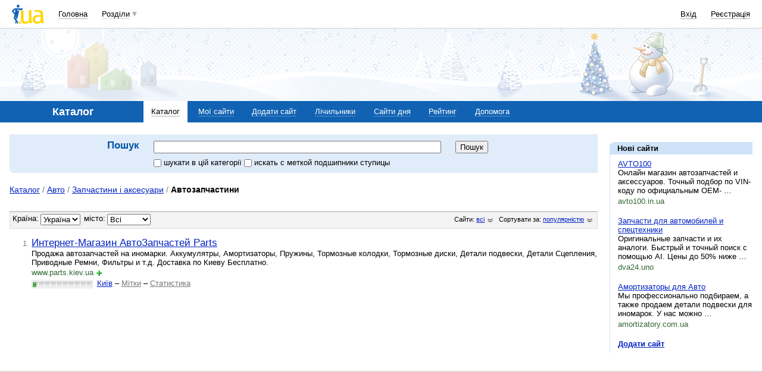

--- FILE ---
content_type: text/html; charset=utf-8
request_url: https://www.google.com/recaptcha/api2/aframe
body_size: 153
content:
<!DOCTYPE HTML><html><head><meta http-equiv="content-type" content="text/html; charset=UTF-8"></head><body><script nonce="VAUt5A7jjOqw3U_bbWdo5g">/** Anti-fraud and anti-abuse applications only. See google.com/recaptcha */ try{var clients={'sodar':'https://pagead2.googlesyndication.com/pagead/sodar?'};window.addEventListener("message",function(a){try{if(a.source===window.parent){var b=JSON.parse(a.data);var c=clients[b['id']];if(c){var d=document.createElement('img');d.src=c+b['params']+'&rc='+(localStorage.getItem("rc::a")?sessionStorage.getItem("rc::b"):"");window.document.body.appendChild(d);sessionStorage.setItem("rc::e",parseInt(sessionStorage.getItem("rc::e")||0)+1);localStorage.setItem("rc::h",'1768966904003');}}}catch(b){}});window.parent.postMessage("_grecaptcha_ready", "*");}catch(b){}</script></body></html>

--- FILE ---
content_type: application/javascript; charset=utf-8
request_url: https://fundingchoicesmessages.google.com/f/AGSKWxUwiVoI6G7D78Lay6KavJjmvHiuL1yqMZgwKtrtncLpeCDVFL7Jma48bwCyfEiAiaKYSEsWsX9_kjO39LVKsMgBdfOqqipAkGCi3uYbGXRHUb118-_jESPzu4t__WYGlm39DOb39gfgDww21JaXzAER9hjDMVCTYXwIhwRfI3MHAPK_n8u3U4mh-MWa/_/scripts/ad-/ads.txt_ad_big._prime_ad./ad_mbox.
body_size: -1293
content:
window['3bf253cf-232b-4365-bc6a-79300de3ca88'] = true;